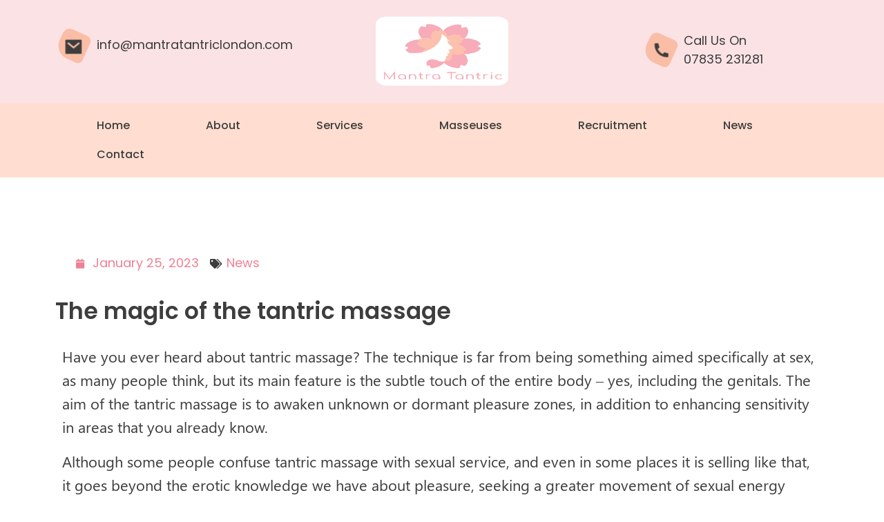

--- FILE ---
content_type: text/html; charset=utf-8
request_url: https://www.google.com/recaptcha/api2/anchor?ar=1&k=6LeEybkZAAAAAM3AtRiMaJHz96Kmh-JnjPjna2l7&co=aHR0cHM6Ly93d3cubWFudHJhdGFudHJpY2xvbmRvbi5jb206NDQz&hl=en&v=PoyoqOPhxBO7pBk68S4YbpHZ&size=invisible&anchor-ms=20000&execute-ms=30000&cb=x2onmf547ttx
body_size: 48879
content:
<!DOCTYPE HTML><html dir="ltr" lang="en"><head><meta http-equiv="Content-Type" content="text/html; charset=UTF-8">
<meta http-equiv="X-UA-Compatible" content="IE=edge">
<title>reCAPTCHA</title>
<style type="text/css">
/* cyrillic-ext */
@font-face {
  font-family: 'Roboto';
  font-style: normal;
  font-weight: 400;
  font-stretch: 100%;
  src: url(//fonts.gstatic.com/s/roboto/v48/KFO7CnqEu92Fr1ME7kSn66aGLdTylUAMa3GUBHMdazTgWw.woff2) format('woff2');
  unicode-range: U+0460-052F, U+1C80-1C8A, U+20B4, U+2DE0-2DFF, U+A640-A69F, U+FE2E-FE2F;
}
/* cyrillic */
@font-face {
  font-family: 'Roboto';
  font-style: normal;
  font-weight: 400;
  font-stretch: 100%;
  src: url(//fonts.gstatic.com/s/roboto/v48/KFO7CnqEu92Fr1ME7kSn66aGLdTylUAMa3iUBHMdazTgWw.woff2) format('woff2');
  unicode-range: U+0301, U+0400-045F, U+0490-0491, U+04B0-04B1, U+2116;
}
/* greek-ext */
@font-face {
  font-family: 'Roboto';
  font-style: normal;
  font-weight: 400;
  font-stretch: 100%;
  src: url(//fonts.gstatic.com/s/roboto/v48/KFO7CnqEu92Fr1ME7kSn66aGLdTylUAMa3CUBHMdazTgWw.woff2) format('woff2');
  unicode-range: U+1F00-1FFF;
}
/* greek */
@font-face {
  font-family: 'Roboto';
  font-style: normal;
  font-weight: 400;
  font-stretch: 100%;
  src: url(//fonts.gstatic.com/s/roboto/v48/KFO7CnqEu92Fr1ME7kSn66aGLdTylUAMa3-UBHMdazTgWw.woff2) format('woff2');
  unicode-range: U+0370-0377, U+037A-037F, U+0384-038A, U+038C, U+038E-03A1, U+03A3-03FF;
}
/* math */
@font-face {
  font-family: 'Roboto';
  font-style: normal;
  font-weight: 400;
  font-stretch: 100%;
  src: url(//fonts.gstatic.com/s/roboto/v48/KFO7CnqEu92Fr1ME7kSn66aGLdTylUAMawCUBHMdazTgWw.woff2) format('woff2');
  unicode-range: U+0302-0303, U+0305, U+0307-0308, U+0310, U+0312, U+0315, U+031A, U+0326-0327, U+032C, U+032F-0330, U+0332-0333, U+0338, U+033A, U+0346, U+034D, U+0391-03A1, U+03A3-03A9, U+03B1-03C9, U+03D1, U+03D5-03D6, U+03F0-03F1, U+03F4-03F5, U+2016-2017, U+2034-2038, U+203C, U+2040, U+2043, U+2047, U+2050, U+2057, U+205F, U+2070-2071, U+2074-208E, U+2090-209C, U+20D0-20DC, U+20E1, U+20E5-20EF, U+2100-2112, U+2114-2115, U+2117-2121, U+2123-214F, U+2190, U+2192, U+2194-21AE, U+21B0-21E5, U+21F1-21F2, U+21F4-2211, U+2213-2214, U+2216-22FF, U+2308-230B, U+2310, U+2319, U+231C-2321, U+2336-237A, U+237C, U+2395, U+239B-23B7, U+23D0, U+23DC-23E1, U+2474-2475, U+25AF, U+25B3, U+25B7, U+25BD, U+25C1, U+25CA, U+25CC, U+25FB, U+266D-266F, U+27C0-27FF, U+2900-2AFF, U+2B0E-2B11, U+2B30-2B4C, U+2BFE, U+3030, U+FF5B, U+FF5D, U+1D400-1D7FF, U+1EE00-1EEFF;
}
/* symbols */
@font-face {
  font-family: 'Roboto';
  font-style: normal;
  font-weight: 400;
  font-stretch: 100%;
  src: url(//fonts.gstatic.com/s/roboto/v48/KFO7CnqEu92Fr1ME7kSn66aGLdTylUAMaxKUBHMdazTgWw.woff2) format('woff2');
  unicode-range: U+0001-000C, U+000E-001F, U+007F-009F, U+20DD-20E0, U+20E2-20E4, U+2150-218F, U+2190, U+2192, U+2194-2199, U+21AF, U+21E6-21F0, U+21F3, U+2218-2219, U+2299, U+22C4-22C6, U+2300-243F, U+2440-244A, U+2460-24FF, U+25A0-27BF, U+2800-28FF, U+2921-2922, U+2981, U+29BF, U+29EB, U+2B00-2BFF, U+4DC0-4DFF, U+FFF9-FFFB, U+10140-1018E, U+10190-1019C, U+101A0, U+101D0-101FD, U+102E0-102FB, U+10E60-10E7E, U+1D2C0-1D2D3, U+1D2E0-1D37F, U+1F000-1F0FF, U+1F100-1F1AD, U+1F1E6-1F1FF, U+1F30D-1F30F, U+1F315, U+1F31C, U+1F31E, U+1F320-1F32C, U+1F336, U+1F378, U+1F37D, U+1F382, U+1F393-1F39F, U+1F3A7-1F3A8, U+1F3AC-1F3AF, U+1F3C2, U+1F3C4-1F3C6, U+1F3CA-1F3CE, U+1F3D4-1F3E0, U+1F3ED, U+1F3F1-1F3F3, U+1F3F5-1F3F7, U+1F408, U+1F415, U+1F41F, U+1F426, U+1F43F, U+1F441-1F442, U+1F444, U+1F446-1F449, U+1F44C-1F44E, U+1F453, U+1F46A, U+1F47D, U+1F4A3, U+1F4B0, U+1F4B3, U+1F4B9, U+1F4BB, U+1F4BF, U+1F4C8-1F4CB, U+1F4D6, U+1F4DA, U+1F4DF, U+1F4E3-1F4E6, U+1F4EA-1F4ED, U+1F4F7, U+1F4F9-1F4FB, U+1F4FD-1F4FE, U+1F503, U+1F507-1F50B, U+1F50D, U+1F512-1F513, U+1F53E-1F54A, U+1F54F-1F5FA, U+1F610, U+1F650-1F67F, U+1F687, U+1F68D, U+1F691, U+1F694, U+1F698, U+1F6AD, U+1F6B2, U+1F6B9-1F6BA, U+1F6BC, U+1F6C6-1F6CF, U+1F6D3-1F6D7, U+1F6E0-1F6EA, U+1F6F0-1F6F3, U+1F6F7-1F6FC, U+1F700-1F7FF, U+1F800-1F80B, U+1F810-1F847, U+1F850-1F859, U+1F860-1F887, U+1F890-1F8AD, U+1F8B0-1F8BB, U+1F8C0-1F8C1, U+1F900-1F90B, U+1F93B, U+1F946, U+1F984, U+1F996, U+1F9E9, U+1FA00-1FA6F, U+1FA70-1FA7C, U+1FA80-1FA89, U+1FA8F-1FAC6, U+1FACE-1FADC, U+1FADF-1FAE9, U+1FAF0-1FAF8, U+1FB00-1FBFF;
}
/* vietnamese */
@font-face {
  font-family: 'Roboto';
  font-style: normal;
  font-weight: 400;
  font-stretch: 100%;
  src: url(//fonts.gstatic.com/s/roboto/v48/KFO7CnqEu92Fr1ME7kSn66aGLdTylUAMa3OUBHMdazTgWw.woff2) format('woff2');
  unicode-range: U+0102-0103, U+0110-0111, U+0128-0129, U+0168-0169, U+01A0-01A1, U+01AF-01B0, U+0300-0301, U+0303-0304, U+0308-0309, U+0323, U+0329, U+1EA0-1EF9, U+20AB;
}
/* latin-ext */
@font-face {
  font-family: 'Roboto';
  font-style: normal;
  font-weight: 400;
  font-stretch: 100%;
  src: url(//fonts.gstatic.com/s/roboto/v48/KFO7CnqEu92Fr1ME7kSn66aGLdTylUAMa3KUBHMdazTgWw.woff2) format('woff2');
  unicode-range: U+0100-02BA, U+02BD-02C5, U+02C7-02CC, U+02CE-02D7, U+02DD-02FF, U+0304, U+0308, U+0329, U+1D00-1DBF, U+1E00-1E9F, U+1EF2-1EFF, U+2020, U+20A0-20AB, U+20AD-20C0, U+2113, U+2C60-2C7F, U+A720-A7FF;
}
/* latin */
@font-face {
  font-family: 'Roboto';
  font-style: normal;
  font-weight: 400;
  font-stretch: 100%;
  src: url(//fonts.gstatic.com/s/roboto/v48/KFO7CnqEu92Fr1ME7kSn66aGLdTylUAMa3yUBHMdazQ.woff2) format('woff2');
  unicode-range: U+0000-00FF, U+0131, U+0152-0153, U+02BB-02BC, U+02C6, U+02DA, U+02DC, U+0304, U+0308, U+0329, U+2000-206F, U+20AC, U+2122, U+2191, U+2193, U+2212, U+2215, U+FEFF, U+FFFD;
}
/* cyrillic-ext */
@font-face {
  font-family: 'Roboto';
  font-style: normal;
  font-weight: 500;
  font-stretch: 100%;
  src: url(//fonts.gstatic.com/s/roboto/v48/KFO7CnqEu92Fr1ME7kSn66aGLdTylUAMa3GUBHMdazTgWw.woff2) format('woff2');
  unicode-range: U+0460-052F, U+1C80-1C8A, U+20B4, U+2DE0-2DFF, U+A640-A69F, U+FE2E-FE2F;
}
/* cyrillic */
@font-face {
  font-family: 'Roboto';
  font-style: normal;
  font-weight: 500;
  font-stretch: 100%;
  src: url(//fonts.gstatic.com/s/roboto/v48/KFO7CnqEu92Fr1ME7kSn66aGLdTylUAMa3iUBHMdazTgWw.woff2) format('woff2');
  unicode-range: U+0301, U+0400-045F, U+0490-0491, U+04B0-04B1, U+2116;
}
/* greek-ext */
@font-face {
  font-family: 'Roboto';
  font-style: normal;
  font-weight: 500;
  font-stretch: 100%;
  src: url(//fonts.gstatic.com/s/roboto/v48/KFO7CnqEu92Fr1ME7kSn66aGLdTylUAMa3CUBHMdazTgWw.woff2) format('woff2');
  unicode-range: U+1F00-1FFF;
}
/* greek */
@font-face {
  font-family: 'Roboto';
  font-style: normal;
  font-weight: 500;
  font-stretch: 100%;
  src: url(//fonts.gstatic.com/s/roboto/v48/KFO7CnqEu92Fr1ME7kSn66aGLdTylUAMa3-UBHMdazTgWw.woff2) format('woff2');
  unicode-range: U+0370-0377, U+037A-037F, U+0384-038A, U+038C, U+038E-03A1, U+03A3-03FF;
}
/* math */
@font-face {
  font-family: 'Roboto';
  font-style: normal;
  font-weight: 500;
  font-stretch: 100%;
  src: url(//fonts.gstatic.com/s/roboto/v48/KFO7CnqEu92Fr1ME7kSn66aGLdTylUAMawCUBHMdazTgWw.woff2) format('woff2');
  unicode-range: U+0302-0303, U+0305, U+0307-0308, U+0310, U+0312, U+0315, U+031A, U+0326-0327, U+032C, U+032F-0330, U+0332-0333, U+0338, U+033A, U+0346, U+034D, U+0391-03A1, U+03A3-03A9, U+03B1-03C9, U+03D1, U+03D5-03D6, U+03F0-03F1, U+03F4-03F5, U+2016-2017, U+2034-2038, U+203C, U+2040, U+2043, U+2047, U+2050, U+2057, U+205F, U+2070-2071, U+2074-208E, U+2090-209C, U+20D0-20DC, U+20E1, U+20E5-20EF, U+2100-2112, U+2114-2115, U+2117-2121, U+2123-214F, U+2190, U+2192, U+2194-21AE, U+21B0-21E5, U+21F1-21F2, U+21F4-2211, U+2213-2214, U+2216-22FF, U+2308-230B, U+2310, U+2319, U+231C-2321, U+2336-237A, U+237C, U+2395, U+239B-23B7, U+23D0, U+23DC-23E1, U+2474-2475, U+25AF, U+25B3, U+25B7, U+25BD, U+25C1, U+25CA, U+25CC, U+25FB, U+266D-266F, U+27C0-27FF, U+2900-2AFF, U+2B0E-2B11, U+2B30-2B4C, U+2BFE, U+3030, U+FF5B, U+FF5D, U+1D400-1D7FF, U+1EE00-1EEFF;
}
/* symbols */
@font-face {
  font-family: 'Roboto';
  font-style: normal;
  font-weight: 500;
  font-stretch: 100%;
  src: url(//fonts.gstatic.com/s/roboto/v48/KFO7CnqEu92Fr1ME7kSn66aGLdTylUAMaxKUBHMdazTgWw.woff2) format('woff2');
  unicode-range: U+0001-000C, U+000E-001F, U+007F-009F, U+20DD-20E0, U+20E2-20E4, U+2150-218F, U+2190, U+2192, U+2194-2199, U+21AF, U+21E6-21F0, U+21F3, U+2218-2219, U+2299, U+22C4-22C6, U+2300-243F, U+2440-244A, U+2460-24FF, U+25A0-27BF, U+2800-28FF, U+2921-2922, U+2981, U+29BF, U+29EB, U+2B00-2BFF, U+4DC0-4DFF, U+FFF9-FFFB, U+10140-1018E, U+10190-1019C, U+101A0, U+101D0-101FD, U+102E0-102FB, U+10E60-10E7E, U+1D2C0-1D2D3, U+1D2E0-1D37F, U+1F000-1F0FF, U+1F100-1F1AD, U+1F1E6-1F1FF, U+1F30D-1F30F, U+1F315, U+1F31C, U+1F31E, U+1F320-1F32C, U+1F336, U+1F378, U+1F37D, U+1F382, U+1F393-1F39F, U+1F3A7-1F3A8, U+1F3AC-1F3AF, U+1F3C2, U+1F3C4-1F3C6, U+1F3CA-1F3CE, U+1F3D4-1F3E0, U+1F3ED, U+1F3F1-1F3F3, U+1F3F5-1F3F7, U+1F408, U+1F415, U+1F41F, U+1F426, U+1F43F, U+1F441-1F442, U+1F444, U+1F446-1F449, U+1F44C-1F44E, U+1F453, U+1F46A, U+1F47D, U+1F4A3, U+1F4B0, U+1F4B3, U+1F4B9, U+1F4BB, U+1F4BF, U+1F4C8-1F4CB, U+1F4D6, U+1F4DA, U+1F4DF, U+1F4E3-1F4E6, U+1F4EA-1F4ED, U+1F4F7, U+1F4F9-1F4FB, U+1F4FD-1F4FE, U+1F503, U+1F507-1F50B, U+1F50D, U+1F512-1F513, U+1F53E-1F54A, U+1F54F-1F5FA, U+1F610, U+1F650-1F67F, U+1F687, U+1F68D, U+1F691, U+1F694, U+1F698, U+1F6AD, U+1F6B2, U+1F6B9-1F6BA, U+1F6BC, U+1F6C6-1F6CF, U+1F6D3-1F6D7, U+1F6E0-1F6EA, U+1F6F0-1F6F3, U+1F6F7-1F6FC, U+1F700-1F7FF, U+1F800-1F80B, U+1F810-1F847, U+1F850-1F859, U+1F860-1F887, U+1F890-1F8AD, U+1F8B0-1F8BB, U+1F8C0-1F8C1, U+1F900-1F90B, U+1F93B, U+1F946, U+1F984, U+1F996, U+1F9E9, U+1FA00-1FA6F, U+1FA70-1FA7C, U+1FA80-1FA89, U+1FA8F-1FAC6, U+1FACE-1FADC, U+1FADF-1FAE9, U+1FAF0-1FAF8, U+1FB00-1FBFF;
}
/* vietnamese */
@font-face {
  font-family: 'Roboto';
  font-style: normal;
  font-weight: 500;
  font-stretch: 100%;
  src: url(//fonts.gstatic.com/s/roboto/v48/KFO7CnqEu92Fr1ME7kSn66aGLdTylUAMa3OUBHMdazTgWw.woff2) format('woff2');
  unicode-range: U+0102-0103, U+0110-0111, U+0128-0129, U+0168-0169, U+01A0-01A1, U+01AF-01B0, U+0300-0301, U+0303-0304, U+0308-0309, U+0323, U+0329, U+1EA0-1EF9, U+20AB;
}
/* latin-ext */
@font-face {
  font-family: 'Roboto';
  font-style: normal;
  font-weight: 500;
  font-stretch: 100%;
  src: url(//fonts.gstatic.com/s/roboto/v48/KFO7CnqEu92Fr1ME7kSn66aGLdTylUAMa3KUBHMdazTgWw.woff2) format('woff2');
  unicode-range: U+0100-02BA, U+02BD-02C5, U+02C7-02CC, U+02CE-02D7, U+02DD-02FF, U+0304, U+0308, U+0329, U+1D00-1DBF, U+1E00-1E9F, U+1EF2-1EFF, U+2020, U+20A0-20AB, U+20AD-20C0, U+2113, U+2C60-2C7F, U+A720-A7FF;
}
/* latin */
@font-face {
  font-family: 'Roboto';
  font-style: normal;
  font-weight: 500;
  font-stretch: 100%;
  src: url(//fonts.gstatic.com/s/roboto/v48/KFO7CnqEu92Fr1ME7kSn66aGLdTylUAMa3yUBHMdazQ.woff2) format('woff2');
  unicode-range: U+0000-00FF, U+0131, U+0152-0153, U+02BB-02BC, U+02C6, U+02DA, U+02DC, U+0304, U+0308, U+0329, U+2000-206F, U+20AC, U+2122, U+2191, U+2193, U+2212, U+2215, U+FEFF, U+FFFD;
}
/* cyrillic-ext */
@font-face {
  font-family: 'Roboto';
  font-style: normal;
  font-weight: 900;
  font-stretch: 100%;
  src: url(//fonts.gstatic.com/s/roboto/v48/KFO7CnqEu92Fr1ME7kSn66aGLdTylUAMa3GUBHMdazTgWw.woff2) format('woff2');
  unicode-range: U+0460-052F, U+1C80-1C8A, U+20B4, U+2DE0-2DFF, U+A640-A69F, U+FE2E-FE2F;
}
/* cyrillic */
@font-face {
  font-family: 'Roboto';
  font-style: normal;
  font-weight: 900;
  font-stretch: 100%;
  src: url(//fonts.gstatic.com/s/roboto/v48/KFO7CnqEu92Fr1ME7kSn66aGLdTylUAMa3iUBHMdazTgWw.woff2) format('woff2');
  unicode-range: U+0301, U+0400-045F, U+0490-0491, U+04B0-04B1, U+2116;
}
/* greek-ext */
@font-face {
  font-family: 'Roboto';
  font-style: normal;
  font-weight: 900;
  font-stretch: 100%;
  src: url(//fonts.gstatic.com/s/roboto/v48/KFO7CnqEu92Fr1ME7kSn66aGLdTylUAMa3CUBHMdazTgWw.woff2) format('woff2');
  unicode-range: U+1F00-1FFF;
}
/* greek */
@font-face {
  font-family: 'Roboto';
  font-style: normal;
  font-weight: 900;
  font-stretch: 100%;
  src: url(//fonts.gstatic.com/s/roboto/v48/KFO7CnqEu92Fr1ME7kSn66aGLdTylUAMa3-UBHMdazTgWw.woff2) format('woff2');
  unicode-range: U+0370-0377, U+037A-037F, U+0384-038A, U+038C, U+038E-03A1, U+03A3-03FF;
}
/* math */
@font-face {
  font-family: 'Roboto';
  font-style: normal;
  font-weight: 900;
  font-stretch: 100%;
  src: url(//fonts.gstatic.com/s/roboto/v48/KFO7CnqEu92Fr1ME7kSn66aGLdTylUAMawCUBHMdazTgWw.woff2) format('woff2');
  unicode-range: U+0302-0303, U+0305, U+0307-0308, U+0310, U+0312, U+0315, U+031A, U+0326-0327, U+032C, U+032F-0330, U+0332-0333, U+0338, U+033A, U+0346, U+034D, U+0391-03A1, U+03A3-03A9, U+03B1-03C9, U+03D1, U+03D5-03D6, U+03F0-03F1, U+03F4-03F5, U+2016-2017, U+2034-2038, U+203C, U+2040, U+2043, U+2047, U+2050, U+2057, U+205F, U+2070-2071, U+2074-208E, U+2090-209C, U+20D0-20DC, U+20E1, U+20E5-20EF, U+2100-2112, U+2114-2115, U+2117-2121, U+2123-214F, U+2190, U+2192, U+2194-21AE, U+21B0-21E5, U+21F1-21F2, U+21F4-2211, U+2213-2214, U+2216-22FF, U+2308-230B, U+2310, U+2319, U+231C-2321, U+2336-237A, U+237C, U+2395, U+239B-23B7, U+23D0, U+23DC-23E1, U+2474-2475, U+25AF, U+25B3, U+25B7, U+25BD, U+25C1, U+25CA, U+25CC, U+25FB, U+266D-266F, U+27C0-27FF, U+2900-2AFF, U+2B0E-2B11, U+2B30-2B4C, U+2BFE, U+3030, U+FF5B, U+FF5D, U+1D400-1D7FF, U+1EE00-1EEFF;
}
/* symbols */
@font-face {
  font-family: 'Roboto';
  font-style: normal;
  font-weight: 900;
  font-stretch: 100%;
  src: url(//fonts.gstatic.com/s/roboto/v48/KFO7CnqEu92Fr1ME7kSn66aGLdTylUAMaxKUBHMdazTgWw.woff2) format('woff2');
  unicode-range: U+0001-000C, U+000E-001F, U+007F-009F, U+20DD-20E0, U+20E2-20E4, U+2150-218F, U+2190, U+2192, U+2194-2199, U+21AF, U+21E6-21F0, U+21F3, U+2218-2219, U+2299, U+22C4-22C6, U+2300-243F, U+2440-244A, U+2460-24FF, U+25A0-27BF, U+2800-28FF, U+2921-2922, U+2981, U+29BF, U+29EB, U+2B00-2BFF, U+4DC0-4DFF, U+FFF9-FFFB, U+10140-1018E, U+10190-1019C, U+101A0, U+101D0-101FD, U+102E0-102FB, U+10E60-10E7E, U+1D2C0-1D2D3, U+1D2E0-1D37F, U+1F000-1F0FF, U+1F100-1F1AD, U+1F1E6-1F1FF, U+1F30D-1F30F, U+1F315, U+1F31C, U+1F31E, U+1F320-1F32C, U+1F336, U+1F378, U+1F37D, U+1F382, U+1F393-1F39F, U+1F3A7-1F3A8, U+1F3AC-1F3AF, U+1F3C2, U+1F3C4-1F3C6, U+1F3CA-1F3CE, U+1F3D4-1F3E0, U+1F3ED, U+1F3F1-1F3F3, U+1F3F5-1F3F7, U+1F408, U+1F415, U+1F41F, U+1F426, U+1F43F, U+1F441-1F442, U+1F444, U+1F446-1F449, U+1F44C-1F44E, U+1F453, U+1F46A, U+1F47D, U+1F4A3, U+1F4B0, U+1F4B3, U+1F4B9, U+1F4BB, U+1F4BF, U+1F4C8-1F4CB, U+1F4D6, U+1F4DA, U+1F4DF, U+1F4E3-1F4E6, U+1F4EA-1F4ED, U+1F4F7, U+1F4F9-1F4FB, U+1F4FD-1F4FE, U+1F503, U+1F507-1F50B, U+1F50D, U+1F512-1F513, U+1F53E-1F54A, U+1F54F-1F5FA, U+1F610, U+1F650-1F67F, U+1F687, U+1F68D, U+1F691, U+1F694, U+1F698, U+1F6AD, U+1F6B2, U+1F6B9-1F6BA, U+1F6BC, U+1F6C6-1F6CF, U+1F6D3-1F6D7, U+1F6E0-1F6EA, U+1F6F0-1F6F3, U+1F6F7-1F6FC, U+1F700-1F7FF, U+1F800-1F80B, U+1F810-1F847, U+1F850-1F859, U+1F860-1F887, U+1F890-1F8AD, U+1F8B0-1F8BB, U+1F8C0-1F8C1, U+1F900-1F90B, U+1F93B, U+1F946, U+1F984, U+1F996, U+1F9E9, U+1FA00-1FA6F, U+1FA70-1FA7C, U+1FA80-1FA89, U+1FA8F-1FAC6, U+1FACE-1FADC, U+1FADF-1FAE9, U+1FAF0-1FAF8, U+1FB00-1FBFF;
}
/* vietnamese */
@font-face {
  font-family: 'Roboto';
  font-style: normal;
  font-weight: 900;
  font-stretch: 100%;
  src: url(//fonts.gstatic.com/s/roboto/v48/KFO7CnqEu92Fr1ME7kSn66aGLdTylUAMa3OUBHMdazTgWw.woff2) format('woff2');
  unicode-range: U+0102-0103, U+0110-0111, U+0128-0129, U+0168-0169, U+01A0-01A1, U+01AF-01B0, U+0300-0301, U+0303-0304, U+0308-0309, U+0323, U+0329, U+1EA0-1EF9, U+20AB;
}
/* latin-ext */
@font-face {
  font-family: 'Roboto';
  font-style: normal;
  font-weight: 900;
  font-stretch: 100%;
  src: url(//fonts.gstatic.com/s/roboto/v48/KFO7CnqEu92Fr1ME7kSn66aGLdTylUAMa3KUBHMdazTgWw.woff2) format('woff2');
  unicode-range: U+0100-02BA, U+02BD-02C5, U+02C7-02CC, U+02CE-02D7, U+02DD-02FF, U+0304, U+0308, U+0329, U+1D00-1DBF, U+1E00-1E9F, U+1EF2-1EFF, U+2020, U+20A0-20AB, U+20AD-20C0, U+2113, U+2C60-2C7F, U+A720-A7FF;
}
/* latin */
@font-face {
  font-family: 'Roboto';
  font-style: normal;
  font-weight: 900;
  font-stretch: 100%;
  src: url(//fonts.gstatic.com/s/roboto/v48/KFO7CnqEu92Fr1ME7kSn66aGLdTylUAMa3yUBHMdazQ.woff2) format('woff2');
  unicode-range: U+0000-00FF, U+0131, U+0152-0153, U+02BB-02BC, U+02C6, U+02DA, U+02DC, U+0304, U+0308, U+0329, U+2000-206F, U+20AC, U+2122, U+2191, U+2193, U+2212, U+2215, U+FEFF, U+FFFD;
}

</style>
<link rel="stylesheet" type="text/css" href="https://www.gstatic.com/recaptcha/releases/PoyoqOPhxBO7pBk68S4YbpHZ/styles__ltr.css">
<script nonce="KPG0VEog81R9WRu7Y2W4oA" type="text/javascript">window['__recaptcha_api'] = 'https://www.google.com/recaptcha/api2/';</script>
<script type="text/javascript" src="https://www.gstatic.com/recaptcha/releases/PoyoqOPhxBO7pBk68S4YbpHZ/recaptcha__en.js" nonce="KPG0VEog81R9WRu7Y2W4oA">
      
    </script></head>
<body><div id="rc-anchor-alert" class="rc-anchor-alert"></div>
<input type="hidden" id="recaptcha-token" value="[base64]">
<script type="text/javascript" nonce="KPG0VEog81R9WRu7Y2W4oA">
      recaptcha.anchor.Main.init("[\x22ainput\x22,[\x22bgdata\x22,\x22\x22,\[base64]/[base64]/[base64]/ZyhXLGgpOnEoW04sMjEsbF0sVywwKSxoKSxmYWxzZSxmYWxzZSl9Y2F0Y2goayl7RygzNTgsVyk/[base64]/[base64]/[base64]/[base64]/[base64]/[base64]/[base64]/bmV3IEJbT10oRFswXSk6dz09Mj9uZXcgQltPXShEWzBdLERbMV0pOnc9PTM/bmV3IEJbT10oRFswXSxEWzFdLERbMl0pOnc9PTQ/[base64]/[base64]/[base64]/[base64]/[base64]\\u003d\x22,\[base64]\\u003d\x22,\[base64]/Dnid1wobCvMOMJ8KLwp4dwpbDujPDqcOEAjthIMKbwoUYRW0Bw4A6AVIQG8OgGcOlw5PDt8O1BB4XIzk4JMKOw41jwq56Og/CqxAkw4/[base64]/DtsK2S8OGwobCkVZ0w47Cu30TwpB+w6Iow4w/X8OCa8OawoQiW8OywrMyYxFvwogwPn5Nw5MxAcOdwqnDiBjCjcOYwoPCjQTChBTCkcOIUMOlXcKFwrcUwocNP8KmwrEWfMK1wrcEw63DgAfDkVwmRivDrD4RKsKBwqHDrMOCXULCj0tDwo15w7Yawp7DlT8SUm/Dk8OTwo8PwpDDu8Kyw4VPQVElwqDDh8Ouw5HDn8K9wqVVYMKPw5PCocKPE8KmMcKbO0Z0DcOUwpPClRcaw6bDumYiw5xfw73DlSFST8OcB8OQY8Ore8Ozw701CsO6KiTDv8OyGsKAw4whUnLDjMKgw4/[base64]/[base64]/DrS7DocK6w4c3JsO2BkPDpx9KwpoIe8O2FiFZRMO9wrFDfnXCi0jDqVHChw/Cr2pgwqIaw4rCnTjCih1Wwp9Qw5PDqg3Cu8OoDXrDnFPCncO7wrHDsMKICnrDjsKiw5Mawp/[base64]/[base64]/DtcKLw4DDtcOdLcKqUsOZOwE3wrvChBrCjg7Ck21/w5hfw6HCkMOPw4F8OsK/ZMO9w63DjsKpUMKvwpfCnnHDsVrCvRHCmE1vw7lkeMKSw6tnEk4MwqXDgGBNZTnDuRbCpMOJRWMuw4LCjCrDmGsVw4hbwo/ClcOxwrpgZ8OjI8KcRcOIw6ctwojCnD0UAsKKGcK5w7PCvsKKwozDusKabcK1w5DCpcOCw5fCtMKTw5cHw5hid3gvB8KLwoDDnsOZBxN/VgRFwp0jCmbCk8O/ZcKHw5TCpMK1w4/DhMOMJcOoOgjDu8KvGMOkRTjDocKJwoVkwqTDm8OZw67DohPCiHHDscKGRiDDuQbDilclwrLCvMO3w4ALwr7Ci8OQKsK/wr/Ct8K7wpFoaMKLw7zDgATDtG3DnQTChT3DkMOtZ8KZwr/DpMOvw77DjsO5w63Ds3LDo8OsK8OYNDbCsMOyCcKsw6cYUEELVMOOWcKOLy4XbB7DhMK2wpDDuMKqwpgvw4YJFyfDg1/[base64]/Do2HCpH5MSsKPwowmFybDkBUPF8KWw4nDjkMlwoHCqMKLUjjCl2rDosK7Q8O8R2XDmMObPxgdWEMoXkxnwqHCgAzCojF9w5LCjibCm2BaDsKHwoDDsELDnT4jw6vDgMOSEgTCo8OkU8OAInccQizDvTBow74EwqTDg17DtwItw6LCr8Ksb8KoC8KFw4/Do8KGw6FvJMONdsKqJFDCgAXDg2EFKifCosOHwoQ5NVh2w7vDplMTYHbClm5CEsOxfQpcw7fCjT/DpmYkw6NVwqxQGjjCiMKcGQouCCJUw5HDpx1Cw4/DmMKnARvCisKkw4rDu0vDpGDCucKKwpfCh8K+w54XYMOZwpXCi1jClwXCrzvCjQFmwppvw5PDpC/DoyQgDcKeacKewptow4cwGQLCuUtmwoVfXMKBOj4bwronwokIwoRpw7zDqsOMw6nDkcKWwroaw5t7w7DDrsKuByXCjMOFasK1wqlLFsKKCzRrw6cBw7bDlMK+b1c7wqYBw5rDgBB3w71PQxxmIMKFLBjCgMO/[base64]/[base64]/DgMO7ZcK1LsOkUQ/Cr8K2Q8OeG8KFTFrDig8jTlDCs8KbZMKIw4XDp8KVD8Ojw6EIw4k8wrTDigNmRFvDqXbCsgVIFsOfbcKmecOrGsKTAMKgwpUqw6bDswLCgcOMZsOpwpzCr1XCocK5w41KXmAWwoMXwrPCgCTCsg3CgwgWc8OSA8O0w59eD8Klw64+QETDqDBzwr/CtwHDqElCcBfDgMOlMMO+GMO+w4IHw4QNf8O5MGxGwqDDn8OXw6/Ds8KrNW8sOcOmYMKZw6DDusOmHsKAGsKjwqlAHcOOYsOUXcOVHcO/[base64]/wpTCrcOQwpbChsKeQ0AUHMKWwot/wqM9am7Ct2bDr8Kew4fCm8KVDMKbw4DCs8ORLhEwSSx1WsKBVsKdw73DpVvDlwcjwqrDlsOGw5bDs3/Di1fDq0fCp1TCuDspw4Auw7gLw4hcw4HDkXE+wpV1w53Ci8KSNMOJw5NQLMOrwr7ChG/ChW0FUFFSMcOlP03Cm8K/w6F7RgzClsKdKMOVORNywqhsQW5kDR00wolwR3kNw5Qvw4ZqZ8OBw4lKWsOYwqrCkg11UMKfwp/CuMOEbcOEYsOibXHDusKgwrM3w4VewodCTcOww7R/w4jCuMODNcKpLmTCp8Kwwo7Dp8KAbMOcNMOkw5FIwq8fERsSwq/DhcKCwq7Cm2zCm8K9w4J/wprDgG7CjUVCH8O2wrvDnhpQKkjCoVIoO8KIG8KnQ8K4GE/Dgj97woPCjMOUHGrCm0owI8OnJMKvw7otbl3DvAFowoLCmjh4wp/Djw47X8KibMOMA3rCkcOUwp/[base64]/DscKfw7ZXHRjDuArDm8KdwodSwrlmw6Mwwr5hwrBydVPDpDtiJSIQaMOJSn/[base64]/[base64]/CmcKjFcO+O8K3w6l/fnnCpQzCgExXwrJ4HsKsw4jDiMKzAMKVY3zDrcO+RsOvJMKzF2nCjsO1w6rChR3DsRE4wqVrV8K9wpNDw5/CscOGSi7Cq8Oewrc3GyRrw5Q8VzNPw7JlaMOBwojDlcOoQGM1FiDDqcKBw5rClFfCs8OZZ8K0KG/DusO6Ck7CviRnExBFRcKjwrLDqcKvwpTDoBtENsK1A2PCiGMswrFswp/[base64]/DucKYY0Z9w6HCt8Ktwq/DmcORPGLDp1gTw6DDiEg6RsKgCG1DMXXDrlXDlx1rw5NpCUg3w6lAEcKXCxk/w4TDlRLDlMKJwp9QwrLDpsOywobCkQJGLsO6wofDs8KBS8OnKw3DkhbCtGTCpcOjKcKzwrpEwp3DlDMswoR6wqLChUYVw7nDlEfDrsO+wozDgsKXJMKFdGFcw7nDjH4NN8KUwrEswo9Gw6R/Lgxrd8KVw7hLGgB/[base64]/CsxLCvsKiwrExCRlnw7wxwrzDiMOqcznDkW3CkcKAbcOOe25LwqXDnALCmwsvYsKjw5Bob8OSQXk9wq0RZMOkWsK5VcOEFFAUwqkowqfDn8OOwqfDj8OOwrNBwqPDgcK4RcONRcOyMD/CmlrDjzPCjEZ+woLCkMO9wpIxwpzCusOZHcKKwpMtw5zCgMKlwq7Du8KIwqTDtQnDigrDnD1qL8KcEMO0KRF3wqkPwp9HwoPDucOHIkDDm1lIOMKkNiDDixYqFMOmwpbDncOFwqTCjsOWSWHDqsKxw4Mkw7HDkUTDpihqwp/CjVRnwprCnsOGB8KYw5DDscOBUhIjw4zCo2Bia8OFwosKH8OcwowCBndPGsKWVcKiWjLDsgZawp13w6PDucKQw6gnQMOhw4nCocOtwpDDoHLDk3VvwqXClMK9wrvDpMOBSMKfwqENG2hTLcONw7vCsyIeZkzCp8OjQ1dGwrPDnT1BwrVZQsK/LsKsX8OSUEgCPsO6w4rCoUw/w5w/C8Kgwpo5blbCjMOWw5zCtsOeT8OId3bCmhAuwo0bw41PZRrCqsKFOMOtwoQGY8OubWPCj8O8w7/[base64]/CliPDhjVgw74IMSHDj01Bw63DjWDCgxLCk8OgwqLCjMK6IsKxwo5rwrQZWXUoQl5iw6Frw7vCkHPDjcO8wq7ClMK4wonCksK1V1F0ORc2C2ZSLWPDkMKPwqQCw71SL8OnasOLw5nDrMO5GcO/wrnCgHQPRsOnDG7CrG8hw7rDvjfCtWdsV8O1w5VSw6LCoU1rMh/[base64]/DtsOjHsOMwr4kfMOdXVYJejbDncOrXsKPwr/Cu8Ola23DiwHDm3XCtR5QQMOSJ8OjwpLDjcOTwpBdwrlodjtmacOGw44sOcOuCD7Cq8KhLRPDlhxEXFxZdg7CtsKOw5d8LTvDisKpIknDgxnCjcKPw4J9HcOqwrbCu8KvRsOLS1/DkcOPwpYowr/DisKgw7bDugHChVAfwppXw5smwpbCp8KPwr7CpcOBZcKlN8O5w7ZOwrvDksKnwqVRw4TChBlZMMK/[base64]/Cl1vCqsOqw5PCo8O8w4BQbsObe8KVwoPDmiDCrMK9wocFNCsufUPCtMKtbHEpNsK1RULCvcOUwpTDtDEww5XDiXjClV7CmRpoGMKPwqnCknd0wo/ClitDwoHCmVfClMKPO2E7wp/DucKpw5LDmXrCusOiH8KPeyshKxNbZsOdwqPDv2NdchjDsMObwqXDrcK8fcKqw7xBMiDCtcOFZxkUwq/[base64]/Dg8O2wofCicOGw6XCjsOvWcO8PsKnFcONNsOXwrh8S8KweRQDwrfDklLDlMKUWcO7w5A5dcOdEcK6wq5Cw59nwpzCocK5BznDuSHDjAcYwrTDjQrCjcO/ZcOdw6sdd8KqLTR/[base64]/CpiTCgVkww6hONsOJw5vDqT3DpsKew6wuwpPCtVIWw5EUasOXccOUdsKrdC7Dh1pSVGBjDMKFMncRwqjCrkHDksOmw5TCj8KACysHw7obw4NjZCE4w4PDj2vCp8KPbw3CgGzCrhjCnsKzAAo+P1JAwq/CtcODacKZwpPDiMKTccKkfcOAXhPCsMOPHgHCvMOJGz5sw7I7VS84wpdtwoACfMOMwpkWw4DCucOawpobLU3CrXRiGWvDoGLDpcKLw7/Dq8OPNsOCwrPDqFgRwoZ8R8KOw6N1emPCksKAQ8K5wpExw54GYXcRAcOUw7/Dm8OXVMKxBMOXw6LCuEczw7TCmMOjGcKIKA/Dr1Q0wqrDn8KfwqTDjcOkw4M5EcOdw6QYIcOvTGENw7/DoCsycQYhJWXDv0rDvj5CVRHCi8OQw6hAS8KzGT5Iw7ZFQMOswo1cw5vCmgMhYMKzwr94S8O/woIBSydXwpwNwo8awrfDvcKew6PDrWtGw7YJw6rDvCM6YcKRwqBHRMOxFlXCvjzDgHUQZsKnfHjCly42BcOzAsKAw5jCjTjDoGYLwpkNwpFdw4d6w5/DkMONw4zDg8KXTjLDtQUIckhQIRwqwoxvwp41wrF6w716Ii7CiR/Ck8KEwoMAw4Rww7LCtXwyw7DCthvDqcKcw6nCvnTDg07CrsOHHmJPA8KUwolKwpDCocKjwohow7xQw7MDfsOywqvCrMKGOGrCrsOWw649woDDim0ew6TCgcOnJFYyAjHCkB0Qa8OXUD/DusKowqzDgx/[base64]/DjlvCpMOYw7/Di8KvU1jChWXDnMOsw4nDj8KmwrMPPxvCrD87GxrCscOZFEfCskvDhcO1w6vCsA0bejZ0w4rDvn3DiDBCbndow4HDmC9Nby5dOsKLQcONJiHCjcKMAsK+wrICTEQ/wqzDocOKfMKgLn0hIsOjw5TCgwjCkVwAwoLDuMO7w5zCjMO2w4jCqcKFwrAjw5HCpsKEIsKmw5fCmAdnwrF/XWnCh8OOw7DDksKPGcOBfg3DoMOBUxfDmm/DqsK7w4ImFMK4w6vDnkzClcKvdwEZOsOObcO7wovDlsK/wp04wpXDuSo8w6/DscKDw5RLD8OUdcKYaATCmcOmVsOlwpwEN0cKY8KWw7powpxkLsKwBcKKw4vDgCDCi8KsMcO4RDfDjcONYsOubcOawpANwpHCrMKBQhI9MsOPaQJew5RKw6JEBHUoT8OHYCREY8KLIADDun/Cg8K1w7xmw7PChcOaw6TCl8K5WkEuwq5kdsKnGmLChsKEwqRScgt/[base64]/DgHDDtCB+bcOzDhTDrMKYVMOowoB9woHCgx/CtcKrwo5lw7R7w77CgGVKWMKyGlY/wrpLw7sEwozCnjUHYMK2w5lLwqjDucO5w5zCmTUjInXDnMOKwqAjw6jCkxlmQsKjJ8KCw5V/w4YHfFTDnsOnwqbDhANFw4TDg3s2w63DrkomwqjDj2ZXwoZtETHCsHTDpMK9wovCpMK4wohPw6HCq8KofXzCpsKiWsK6wrh7wpRrw6HCrQEEwpAjwozDl3FWwrPDjcOVwpsYXSzDpyM/w4zDiBrCjlTCrcKMB8KTUMO6wrPDpMKrw5TCjcOfZsOJwqTDicK6wrRZw7JBNRt/ZzQRWMOxByHDi8KJIcO5w4FDJzVawrUKFMOXEcK7TcOKw71rw5oqCcKxwqhDIsKRw4QSw5JtT8O3WMOkMsK/OE5JwpTCq1HDncKewonDpcKDaMKrVjcjAlEWQ1tMwo0mEX7Ci8OQwqsUBzFbw68KDlvCs8OUw67CkEfDrMOYV8OYIcKrwok7RcOscT4eTnEkShPDoxLDjsKAIMK9w7fCn8K+SkvCgsKYTy/DnsKLLGUOB8KxbMOdw7/Do2jDpsKew6HDpcOGwpbDqmVnEAotwqkaJwLDvcKwwpVpwo00wo8/[base64]/DgWpZVmRyTMKaw5Q/[base64]/Du10VazBafMOiVcOuwqtAwrskwoXCiAknwrokw5TDnVPCk8KzwrbDq8O3OsOqw6VPwqVjMFNkHMO/w68Fw4DDpsObwp7DlW3DvcK9MWcNE8OAACRpYjg2axfDkRMzw7PDilgwPsOTI8Ozw6nDjg/CrChlwrk9EsKwAnNww61OWXPCicKvw5Izw4lfUV7DpVIwWsKhw7ZPRsO0D0rCj8KGwoDDiyTDgsOiwq9Tw70zXcOvccOWw6TDncKoIDrChsOVwovCq8OWOB7Ch3/DlRIOwpURwq7CosO+SUfDtjXCrMOnDyzCnMO1wqBcLsOHw7g8w4YjMhY9EcKyDnzCoMORw4FNw7HChMKbw4sULFbDn1/Cmypsw7cTwqwfDCgOw7NpKB/DsQ8gw6TDu8ODbCULwqtaw4V1woHDmAXDmyHCl8O8wq7DqMKuKVZmXcKxwrDCmzfDtjU+DcKDHMOjw7kVG8O5wrPCksK9wp7DlsOLF0l0axnDh3/[base64]/[base64]/DhWR1BcKqw7Ycw63CnMKMUnF8J3JMRcOew5DCq8O5w4HDpAk/wqBZMi/[base64]/CqljDuMO6QgXCqsOBckPDvcOQwoLCuWLDmMKEGS3CrsKeRMKbwo3DkxDDhhtCw5gCMGbCk8OFCMKCSMOwWcOMYcKlwoEodFnCrCfDusKHGsOIw7HDrg3CtEUaw6fDl8O4w4LCssOlEi3Cg8Kuw4U2GD3CocK2I3RIWnLDlMKzXAoMQsKHJMKQS8Kjw7/Cj8OtWcOpccO+wrAqc1DDpMKmwonCtcOUwowBwrXCl2oVAcOvYjzCmsOjDB4RwroUwqMOHMOmwqImw7EPwr3CqmjCi8KkT8Kiw5dPwr1jw77Dvysuw7rDjVbCmcOcw4J8Xih9woLDsntCwo1yecOrw5/DqVJ/w7PClsKEEsKGJCfDvwTClXslwop/[base64]/UlnDoD4KBsK/[base64]/DqGDDosKyEW/[base64]/Dt0VGwr/Dp8OJw7HCi8KMwrpdHmoXDEwldzrCs8O4X2JDw5LCnl/CqmA0w5BKwoQ4woXDkMO/wqMlw5fCtcKgwpbDjDvDpR/DhhBhwqdiPUbDvMOgw6fCt8KDw6DCqcOncsKbWsO2w7DClUXCv8KQwptrwoTCiH5Tw5vCpsKvEyMiwr3CqjfDhT3CssOVwprCi2I/wqBWwrvCocOXBMKUdMOOR39eFjEXdMK/wokfw7ENf0AsbsOJLGQ9MBzDpCBAV8OzIgMhHsKgDnvChUDCi34+w6hNw7/CpcOYw51CwpfDrDsICB10wpHCusOow7fCpU3Duj7DksOzwosfw6XCh1xywqjCviHDhcKnw5/DsUECwpwgw4t6w6LDhEDDtXPDl2LDqsKOdyjDlcKvw4fDn1Utwp4MJcKnwp57P8KKVsO1w6fCncOyBwTDhMK9w5Vmw55hwofCjA1jV2HDq8KYw5fCsA53Z8KXworCtMKfWWzDnMOXw5wLS8O6w6pUEcOzwo9pM8KRSUTCncOsJcOYSQfDik1dwo8za3jCncK4wq/Dj8OTwprDscOOTU8ywpvCi8K3wpgQRXvDlsOwRU3DmMOoVE3DgcO+w5ghSsO4RcKQwr0gQXPDqMKzw4jDuS3DicKxw5XCv0PDp8KbwoVrdX11JlATw7jDrsOtaW/DshMHCcO1wqo0wqAyw6lMWkzCv8OfQEfCiMKXbsO1w5bDux9aw43CmmNNwr5nwr3DuynDucKRwpIeK8OVwprCqMO/woHCr8KVw5UCJBPDv38KMcOhwp7CgcKKw5XDksKKw5bCgcK2F8OkYxbCgcOUwopAAGJLfsKSB3/CgsK+wqTCrsOcSsKXwqbDpm7DiMK2wo3Dn3R5w4TDm8KUAcOPOsOuVWBsNMKEaHlTcyjDu01+w6p8Axl+M8O6w6rDrVbDnXjDuMOgAMOIQMOKwp/[base64]/[base64]/[base64]/[base64]/DqsOFfUdhw5NxUMOqC8OMTyw9wqkRDsOAw4TCtsOGbQ/CocOqJlY7w6EEWDleYsKswobCqUhbHMOzw7bCrsKxwqvDvU/[base64]/DqMO0w6wqF2/[base64]/Cj2xmL8K8w7PCpwfCv1VSw4kpw7APHEtfw4TCuALDjmDDtMK8wo5iw5oNIcOSw40Gw6LCucKHKQrChMOTFMO6McOgw5HCuMK1w4nCkWTDnzMNEQLCtiB6HnzCt8Omw7ExwpXDlsOjwp/DgQ5mwqg7HmXDjAsLwpjDoxjDq05uwrrDsnnDhwTChMK7wrwEBMKBDMKVw43DmsOPWE4/w7HDjMOYKRMXVsOYXTLDshokw57Duwh6QcOfwrx8TynDn1RUw4/[base64]/CrMKAXsKtw6TCm8Ozw7XDsklVFsOvKsO1GBg7asOZbyzDuz3DjcKhXMKZQ8KzwrbDkMO/IynCpMKJwr7CiRxkw5jCm3UcRcO2QDlkwrPDsgzDscK0wqbDvsOkw68DBcOLwqDCkMO2FsO/wqcOwoXDiMOIwo/[base64]/Dg8K+S3/Ck8KmK0Btw7/Dq8KNwp7Dl8O6I1VfS8KAw4AONFN6w6ciJsOIUcKVw4pPV8KiAx4hfMOZNMKHw5rCusO9w6YvbsKbJRnCksKlPhjCsMKcwp3Ch0/CmcOTLX5YEsORw5jDqEwdw5jCscOcCMK6w7l6CsOybivCpMOxwqPCvRbDhQJ1wo5WPE1zwqTCnSNcwptUw43CrMKOw6nDkcOATG0WwqkywqdkQ8O8OkfCl1TDlz9PwqzCj8K8HMOye3NIwrVowr3CiT0sRRkpJixiwrrCgMK/JsONwrbCkMKCLjZ9LSpeEXzDulHCmMONbXHCkcOnGMKKQMOkw58kwqc/wqTCm2p6CcOGwrZ2dsOZw53CucOUDMOBfw7CiMKMIxPCvsOMR8ORw67DrlnCjMOtw7zClljCuyjCoVbCuA0Iw6lXw5hlEsO0woJsBStBwq/ClQ7CtsOXOMKSRVnCvMKpw53Cizobw7gGJsODwrc0woF+EMKmB8OLwrNLfWscBcKCwoQeb8OBw5zCjsOqUcKlE8Olw4DDq0hyYlMAw7wsYQPDkXvDp2UNw4/[base64]/CjhtRGFBlccOpwoM0w4dVw6JFB27CoEJ2w45rT3jCiwzDoB7DrMOHw7rCkz9gGMK5wr/DicOQM2MQV3xKwoolV8OawqnCqWZRwpJQQBEWw5tSw6XCgj4yTzdSw7RtccO8WcKVworDnsKPw5h7w7nCvS/DuMOmwpMnIMK1wpsuw6ZeIVFWw6I7dMKsHC3CrcOPNsOeZMKWC8OiFMOIGR7DvsOqMcOUw5khYDQKwqzDgVzDgSPDnsKQLzvDrDwowqFHL8KTwq1vw4AYY8K1E8OYCAwpbQwMw6E/w4XDkDzCnlwEwrvCocOKbDIBVsOkwonClFo5w4ogfsOtwonCoMK+wqTCimrDlFVEYFgoXcOIDMK6PsOJWsKJwrNAw5hSw7QufMObw5F3B8Obak9YWcOzwrogw7HDny8sVz1uw7RwwpHChGlUw4/Do8KEFR0MEMOvFE3CpE/CtsOSD8K1cGTDoTLCjMK9BsKjwpFWwoXCpcKAMULCqsOsckthwoVYHDzDrg3DnlXDhX3Cu3lLw5Iew4lIw6Jyw7Qsw7TDq8O4QcKcWMKSwprDmMO7w5csdMOMTRnCi8K6wonCvMKnwoBPCGTCrwXCrcK+bX4kw7/DisOVTT/Cgw/DmThwwpfDuMOwSksSEEQbwr4Pw57DuhAsw7J3ZsOswrVlw4grw5HDrxVhw6d7wqbCmmlJFsO8eMKCG1jCjz9AD8O5w6RKwqTCgx9pwrJsw6g4XsK/w69awqnDvMOYw78aRxfCiF/CrcKsYmzCmMO1EHHCmcKHw74lTHQ/F1lQw5IsS8OXGCNSTVEnPsKOM8Oxw7hCdgXDrEIgw6Mbw5Z3w6/[base64]/EAgYw63DsjfDgHbDhQ7CimrCt1rDjFh0XjnCpFXDlWd9YsOOwoolwoJ/[base64]/wo7Cq8O8w6YRw7FNw5vDkX8bO2LCn8OkRsO0w5AAw5nDnFfDsUgWw7ctwpzCggPCmiwTD8O/G3/DiMKeMhTDuhocCcKuwrvDtMKQe8KAK21bw4BdFMKkw4XCg8O0w7bCm8KkRh8iwqzCpyltE8KYw4DCnlkJPQfDvcK7wrk8w5zDg0pKBcKawr3CqQjCsExVwrHDjsOiw5nDocOOw6V7IMKjeFgxdsOFSlRwNB9kwpHDqCVDwrVJwp9rw5HDhQQXwrbCristwpl/wpkiAiHDjsKNwrZuw7tJAhFGwrFsw7bChcKONy9gM0bDt3bCmMKJwrbDqSZSw4UcwofDpzTDnsKww4nCmH9yw4xCw49FWMKswq/DlgLDoSBpdiU9wqbCnhfCgSPClRxmw7HCmCnCt2URw5wJw5LDiyLCk8K5c8KewrXDkMOGw6pPDRlpwq5ZM8KZw6nCuCvCnsOXw7Y0wrHDncK/w4nCgDkawpzDhj0ZDMOUNh5/[base64]/DnsOjVkZIwoTDtm8YccOgO8Otw5rDt8OEw7PDvjTCmcK9ZD0lw6bDkgrCrzjCqCvCqMKhwpUDwrLCt8ORwrpZQD5SPMORTlUHwq3CqxdHShpxXsOpWsOpwprDmSIowr3DhRJ/w4TDl8OOwoZDwofCuHPDm2/CtsKnRMKnJcONw78Iwr90wrPCqcOJZnhBajPCl8Kkw7BYw4/[base64]/w5wkPTdxw47Dn8KWw6VgIgt6w7HComjCuMOqVMKEw6vCrFplwppgw70VwoDCs8Kyw5lqaE3ClzXDrxjCk8KFVMKbwqcfw6LDucO2GQbCrUHCmG3Cim/Cp8OlUsO5KsK8e2LDvcKgw4zCnsOhUMKkw4vDk8OMecKoNsK7D8Odw4NfaMOAOcOkw7HCtMKAwrspwolCwqASw79Fw5LDjsKhw7TCj8KVBAESIh9ibFR4wqsDw7jDksOHwq/CgVvCocOUMSxkwogWNXN/[base64]/wo7Ci0nCqD/CgMOMwrHCsgvCnMOmQ8Kqw7MqwonCm0Y/[base64]/CvQ7CggPDjU84HMKsVSnCg8OrwqFGwodcRMKfwqrCqRHDvsOmbmvCtWUyJMKSX8K8ZUPCrwTCglXDpkJKV8OKwqXDrWYTCj1gCS5gQjZxw6BZXwTDo1zCqMKhw53DhD9DQ1/DvR8bLm7CnsO2w6g6F8KcV3gNw6ZHaFVSw6fDjsOLw4TCiQMswqRWXyEyw5x6w43CpB9JwoljPsKmwo/[base64]/w4HDk8K3w7zDoSTDgMObwrZ8wrdEw4xLUMOOCMOYw7hzCcOFwpXCvcOpwrlIER01IwbDqkvCuBbDvUrCk1M8TcKJM8OpPcKBPDJVw5IJGz3CgQnClsOTM8O2wqzCoHkRwrJPJ8KDNcKzwrBueMKQSsKkHT1nw5MCcT92DMOWw4bDminCrjFyw6/DnMKWV8Oyw5vDgSnDucK8ZMKmDDduNMKmChAWwo0VwqADw65Zw7Elw7FhSMOfwp4Sw5jDg8OUwpcGwrHDs0dbQ8Omf8OfA8KJw4fDtQkVT8Kda8KFWH7ConbDtF/Di2luZVjDryxow57Dl0DDt2s9fcOMw5rCtcO6wqDCu0dOX8OTHhRGw6Yfw5zCjC/[base64]/KRjCr1DDg0DCl8KRw6rDg8Opwr16w5FcJCHCrz7CvErDgwjDk8OLwoZqScKdw5B7Z8OLa8OlQMO4woLDoMO6w5EMwqQWw6nCmDEbw5l8wobCiTwjJMOLZsKCw43DtcO8BUAXwpLCmxNNUU5kMTDCrMKXcMO9PwxrRsK0RcK/w6rClsOCw4jDscKZXkfCvcOXZ8K+w67DvsOwW0bCqHYow7zClcK6GAHDgsOswpTDty7CksO4esKrSMOYccOHw5nCv8OsecOowqBTwo0bB8OfwrlbwqsXPAp0wrAiw5LDhMORwp9Nwq7ClcOTwp17w5bDhkHDrMOaw4/[base64]/CmkjDpRx6JMKJwrfCpxbCkWIdZyLDgAU7w6vDvsOJLXoFw5ATwr88wqPDicO7w5wrwpgmwoDDpsKkD8OycsO/FcKEwrzCr8KHwqA4fcOeTHg3w6nDtsKbZ3VnBFJJTGZFw7jCp30tTwU9QkzDmTPCliPChXU3wobCsjECw6rCvjzCu8Omw7AZMyEyH8OiAXjDuMKuwqowfSrCgnw3w6TDqMKOQsO/FS/DmRM4w6oHwq4KGsO/YcO+w6XCi8Otwr1UBQhJcVDDlSfDrzjCtMOdw5snbsKAwofDsygEM2DDp3DDrcKww4TDlRYyw7rCnsO6HsOQJUUhwrTChWACwoJiZcOowr/[base64]/CscKvYsKlKkzDj8KTwoQPw5IPP8KGw7DDlBwOwpbDtsODL3nCsR4kwpRXw7PCpsKGwoc+wr3DjVgow6Rnw5wpQy/CgMK4AcKxIsOgHsOYX8OtIT5bchkBVkvCnMK/w4vCr1oJwrVkwqzCpcOZXMKXw5TCiAUcw6JmVWTCmgHDvFglw4EZIyTDthoVwrF6w49cGMKiVX5Lw5wAZ8OuPGkmw7Ziw4/Cu2Qvw5NZw5d/w4HDsxNTBTVrHcKIRMKAKcKfZG0AY8K/w7HCscOTw7BjJcOhO8OOw67DssOsd8O4w53DoldDLcKgDVIsVMKIwrBUby/Dt8K2wogPbVRTw7JFVcOyw5VxZcKww7rDkEFyOnw6w41gwoo0OTQ3B8OcI8K+fxDDrcO2wqPClRxtCsKNaEw3wqTCmcKoacK4IMOYw51xwqvClgwewrAcdVXDuT8hw4UuFX/CssO9NDd+fAXDtsOuVTjCsxnDuRJUARdaw7rCqz7Di04Pw7DChB8Fw44nwrFrWcOew5hNUErDjcKHwr5mGRtuAcORwrHCqX4xDivDtzHCq8OAw7xIw73Dpz7DtsOKWsOswpjCksO/w7l3w4dQw5/[base64]/Cnx/CocOOSmh7WsK8QsKqw5RVccOsw4PCkDnDpQTChivCjxxewoNsa11xw7rCrMKYQifDjMOvw4XCrmhLwrcowpfDhBXCqMKjC8KCwp/DsMKBw4fDjmTDlMO1w7tBJ03DucKtwrbDuhRpw6tnJzXDhAZwRMOjw4vDqHNZw7swBVLDocK/WWV/YVQDw53DvsOFXFrDh3RDw659w6vDi8OSHcKPCMKDw716w4NVKcKVwp/Cn8KCdTXColLDjx8EwqTCvT9SG8KXbSRIE3ZAwpnCncKWInZ0VBPCsMKrwrd7w6zCrMObI8OJTMKiw5bCpCxHKGHDjCgNw7wHw5LDisK0Qzd4wqvCq0hzw77CgsOuCsObQsKLXCZew77DlDLCqlnCuVp/WcK6w4tReCFIwrpSfBjClj4QMMKpwoPCsxNHw4bChCXCp8OswrjDojvDncK6JsKYw7TCpnLDg8OYwojCtGDDpD1Cwr4wwoUYHH/CuMKuw7PDssK1csOXMS/[base64]/CrMKPw5lFw7lNwpFTwpfDh8KyY8OcQGLDisKUYEIMM1DCgjZKTCfCtsOSFsO3wro+w7x7w41Qw7TCqsKMwoNvw7HCu8Ksw6Rmw6/Dg8KHwq4LAcOiMsOOaMOQOFh0LhvCisOlCMKJw5XDhsKTw6XCsyUWwp7CrGozDEDDs1XDm1bCnMO3ZxbCr8KZDFJDw7XCq8Oxwrw0SsOXwqBqwpRfwqsqSHtJS8Kqw6tcwoLCuADDvMKMCVPCgT/DkMKMwpZYY1JxawTCvsOWOMK5esOuY8ODw4YGwoLDr8O2D8Ohwp9GC8OdMVjDsxRfwo/CosOZw7wtw5bCl8KowqAhaMKBYMKyAMK7d8O3DC7DgiFMw71DwobDtgtXwozCnsK8worDpxM1csO5w7QTSEsLw7Nlw79wH8KaZcKqwpPDqBsRfMKbW3jCmzItw4FOH1/Cn8Knw7ITworCh8OKIAIQw7VvZyEowpR2McKdwoFDd8KJwqnCs101woDDpsO+wqpiJlU+ZsOtWmhAwr1iacOXw5vCnMOVw4UIwqXCnWZpwptNw4V2bRQePcOyEXLDni3CksKWw6YPw5pNw5x/e2heOcK5BiHCrsK9TsOnYx5IBznCjXNUwoXCkgBnBMOWw4c6wpMQwp5twogZSUJcWsOjFMOnw5lnwoxWw5zDkMKQCsK4wphGNzYOV8KAwqBfDw0kWjs4wpfDj8OuEcK3GcOAETfCuhPCusOfGMKBNkJ0w6rDh8O3ScOQwp8oFcK/L3PCkMOiw7bCjXvCmQhcwrDCgcO1wqwXbXw1bMKqLD/CqjPCogURwonDhcOHw4bDnTXCpB1xDkZBZMOTw6glRcOHwr5EwrZIasKxwoHCksKow6QIw4/CkQxuCAnCjsOHw6NCTcKNw5HDtsKrwq/[base64]/wrvCmkvCvnXDtSvCkFXCoQzDjXkpwqRJdiDCsMKKw6TCtsK5wqNONB/CqsK6w7TDlUdbJMKvw4/CnRNdw6xQKQ8Ow5s4e2PDhGAiwqoDLUt1wpDCm0NtwotFD8KpVBrDp07CpsOQw7zDs8KwdsK0w4o5wrHCocOIwop5JcO5wobCrcK/IMKdazDDgcOOOiHDl35iNcKtwrTCm8OFT8K5ZcKAwpjCjEDDoRzDnhvCvl3DgMOyGg8jw5hEw77DpMKABXDDgVnCijkEw6XCqMOUHMK+woEXwqImwp/CqMOZVMOoEHvCk8KGw7LCgCrCj1fDmsO1w7l/G8OHYGk6SsKfOcKuMMKqL2YiBMK6wrwHHDzCqMKWQ8Kgw7NBwrBCLSUgw6RNwpHCiMKmV8K1w4Mdw4/CpcK2w5HDnEYiB8K1wqnDsVnCncOlw4Mdwqtcwo/Cj8Ozw7bCkHJCw6Bkwpd1w6vCpDrDsWdAYFlYD8KVwokaWsO8w5DDr3nDicOmw6xURMOAc2vCn8KGETgUYCoswqlQw4VaYWzDvMOtXGvDssKBanoZwokpIcKSw7/ChADCvUjCmwXCsMKWwqHChcOdSsKTVk/[base64]/ChUsvw7DCu8KMbUh3wq5awqllwo8Mw6U2McORRcOrwpxHwrwQb2nDglsOEMO+wozCkjdPwr4QwozDlMOYKcKlEcOSInIOwpYQwpHCh8OKXMKJI01be8OAOhXDmkrCs0vDrcKrSMO8w40tIsO4wozCoWA4wpjCsMOcTsKrwojCnS3Dh1p/woIvw4QzwpN1wqwSw5lATsK4bsK/w77CpcOBJMKofRnDuwwpdsObwrLDvMOZw71xbMO6BcKawpjDocOAd0p+wrzCjgjDqMOROcOzwojCpxLDrip1Z8OQSSFSHcOPw79Vw6EJwozCssOKFSliw5jDmCfDvcKfbzp4w6DCtzzCkcO/woHDmEPCoTY2AlPDpgIyKsKfwq/Cix/Di8KgH2LClgZWOWhbUsK8ZknCvcOnwr55woIBw4hpWcKXw6DDjcKzwqzDuGjDm2cvOcKpCsOgE3nCq8KLRic1RMOMQUV7EzbDrsOxwrvDsyfDvsKOwrESw5omw6M7wowgEwrCiMKGZsKBL8OiWcK3UMKgw6B/w4xhLDslExETw5bDkhjDl3tcwr/Cq8O1bSM3HgjDs8KeDg97FMKMLTjCjMKyGQcuwrdpwrfCvcOXQUzCiBzDtMOBw7XCqMK4ZA/CkQjCsj7CkMOAR1rDri0ZOTfCuC9Mw4rDpsO2Ri7DpiUgw6vCt8Kew7HCo8KYaGBgXBAxIcORw6BkZsKtQmJdwqZ4w4/DlGnCg8Oxw4kIGEdpw50gw7ljw57ClA7Cj8OMwrs2wrMLwqPCi2ROZ1nDvTzDpHE/IlYYe8Ksw71aXsO2w6XDj8K7RsKlwr7Cm8O6Sh9vF3TDqcO3w55OfxDDlBgXHC5bHsKUAH/DksKWwq1DYH0aMATDoMKLU8K1OsKXw4PDscOULBfDvlDDkEY2w7XDk8KBZkHCszhYXmXDhAsww6okNMO8BD7DuQTDvMKLCkU3HVHCnwcXw4gUeVwOwpRbwrczZkbDu8OjwrzCl2wHVsKKPMKIfsOvSFstF8KjOMKvwr4/wp/[base64]/D8K7diB+TsKGw6J5wqnDoR/DmMODw7PDkcKawqYzw6rChFrDnsOlM8KNw6zCt8OPw57CilzColNLWGPCjhcJw4YWw6HCpRHDjMKdw6jDrDYZBMOcwonDm8KEXcKkw7gvw4bDs8OKw7HDj8O4w7fDsMOCFDYrXQ8Kw7FpLsOvLsKJXStcQQxrw6XDgcO2wpMswrbDuhctwocUwoHCnSrCsCNJwqPDvl/CocKMVDZfVxbClcOqa8OfwoRneMK4wozCsS7Cv8O9VQ\\u003d\\u003d\x22],null,[\x22conf\x22,null,\x226LeEybkZAAAAAM3AtRiMaJHz96Kmh-JnjPjna2l7\x22,0,null,null,null,1,[21,125,63,73,95,87,41,43,42,83,102,105,109,121],[1017145,449],0,null,null,null,null,0,null,0,null,700,1,null,0,\[base64]/76lBhn6iwkZoQoZnOKMAhmv8xEZ\x22,0,0,null,null,1,null,0,0,null,null,null,0],\x22https://www.mantratantriclondon.com:443\x22,null,[3,1,1],null,null,null,1,3600,[\x22https://www.google.com/intl/en/policies/privacy/\x22,\x22https://www.google.com/intl/en/policies/terms/\x22],\x22WigDKirAvSD2dReZ4JeHpb+OrephdwSBRSqykuasjR0\\u003d\x22,1,0,null,1,1769464275893,0,0,[89,113,203],null,[221,156,60,96],\x22RC-tT0EGGLK19Efbw\x22,null,null,null,null,null,\x220dAFcWeA6Xj7UOEcCLr0cUT8JJh4B8W3gl5tSivuvf0s4k_Isws74kmF9YRkNZVJj87PWWrusM5WOrI0lB2LboNNTngeoatZ5njQ\x22,1769547075784]");
    </script></body></html>